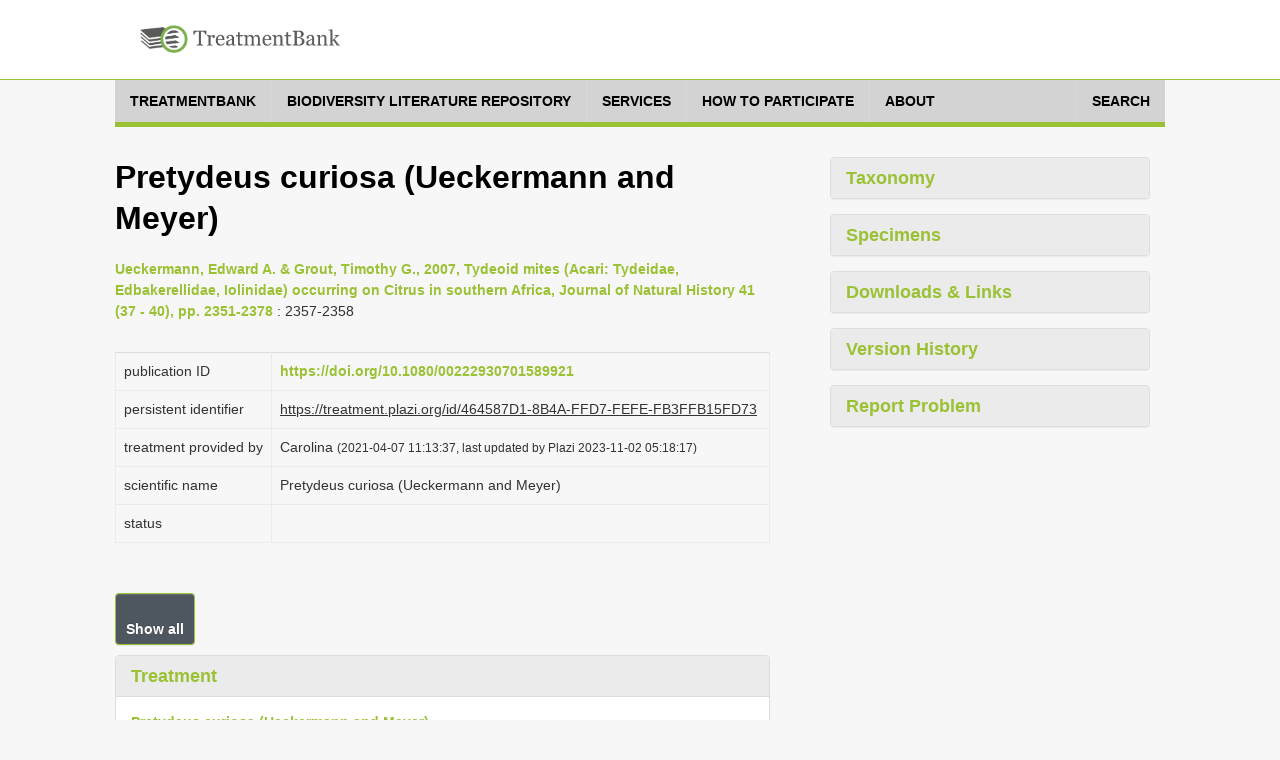

--- FILE ---
content_type: text/html;charset=UTF-8
request_url: https://tb.plazi.org/GgServer/html/464587D18B4AFFD7FEFEFB3FFB15FD73
body_size: 57875
content:
<!DOCTYPE html>
<!--[if lt IE 7]>      <html class="no-js lt-ie9 lt-ie8 lt-ie7"> <![endif]-->
<!--[if IE 7]>         <html class="no-js lt-ie9 lt-ie8"> <![endif]-->
<!--[if IE 8]>         <html class="no-js lt-ie9"> <![endif]-->
<!--[if gt IE 8]><!-->
<html class="no-js" lang="en">
<!--<![endif]--><head>

<meta content="text/html; charset=UTF-8" http-equiv="content-type">

<title>Pretydeus curiosa - Plazi TreatmentBank</title>

<meta charset="utf-8">

<meta content="width=device-width, initial-scale=1.0" name="viewport">

<meta content="" name="description">

<meta content="" name="author">



<link href="https://fonts.googleapis.com/css?family=Open+Sans:400,400italic,600,600italic,800,800italic" rel="stylesheet">
<link href="https://fonts.googleapis.com/css?family=Oswald:400,300,700" rel="stylesheet">

<link href="/GgServer/resources/font-awesome.css" rel="stylesheet" />
<link href="/GgServer/resources/bootstrap.css" rel="stylesheet" />
<link href="/GgServer/resources/bootstrap-tokenfield.css" rel="stylesheet" />
<link href="/GgServer/resources/tokenfield-typeahead.css" rel="stylesheet" />
<link href="/GgServer/resources/magnific-popup.css" rel="stylesheet" />
<link href="/GgServer/resources/style.css" rel="stylesheet" />
<link href="/GgServer/resources/style-flat.css" rel="stylesheet" />
<link href="/GgServer/resources/style-special.css" rel="stylesheet" />
<!-- link rel="stylesheet" href="resources/jquery-ui-1.9.2.custom.css" -->
<link href="/GgServer/resources/jquery-ui-1.11.4.custom.css" rel="stylesheet" />
<link href="/GgServer/resources/jquery.fancybox.css" rel="stylesheet" />

<link href="/GgServer/resources/favicon.ico" rel="shortcut icon" />
<link href="/GgServer/resources/apple-touch-icon.png" rel="apple-touch-icon" />

<!-- script src="resources/jquery-1.10.2.min.js"></script -->
<script src="/GgServer/resources/jquery-3.7.1.min.js"></script>

<script src="/GgServer/resources/bootstrap.js"></script>

<script src="/GgServer/resources/mvpready-core.js"></script>

<script src="/GgServer/resources/mvpready-admin.js"></script>

<script src="/GgServer/resources/common.js"></script>


<!-- script src="https://ajax.googleapis.com/ajax/libs/jqueryui/1.9.2/jquery-ui.min.js" type="text/javascript"></script -->
<script src="https://ajax.googleapis.com/ajax/libs/jqueryui/1.11.4/jquery-ui.min.js" type="text/javascript"></script>

<script src="/GgServer/resources/hoverIntent.js" type="text/javascript"></script>

<script src="/GgServer/resources/supersubs.js" type="text/javascript"></script>

<script src="/GgServer/resources/superfish.min.js" type="text/javascript"></script>

<script src="/GgServer/resources/jquery.fancybox.pack.js" type="text/javascript"></script>

<script src="/GgServer/resources/bootstrap-tokenfield.min.js" type="text/javascript"></script>

<script src="/GgServer/resources/decrypt-special.js" type="text/javascript"></script>


<script src="/GgServer/resources/chartDefiner.js" type="text/javascript"></script>

<script src="/GgServer/resources/chartBuilder.js" type="text/javascript"></script>

<script src="/GgServer/resources/chartOptionCustomizer.js" type="text/javascript"></script>

<script src="/GgServer/resources/provenanceInfoAdder.js" type="text/javascript"></script>

<script src="/GgServer/resources/docUploadLinkAdder.js" type="text/javascript"></script>

<script src="/GgServer/resources/popinHandler.js" type="text/javascript"></script>

<script src="/GgServer/resources/basicEditing.js" type="text/javascript"></script>


<link href="/GgServer/resources/authManager.css" rel="stylesheet" />
<link href="/GgServer/resources/style.plazi.org.css" rel="stylesheet" />

<style type="text/css">
.externalLinkInLine {
	-webkit-touch-callout: none; /* iOS Safari */
	-webkit-user-select: none;   /* Chrome/Safari/Opera */
	-khtml-user-select: none;    /* Konqueror */
	-moz-user-select: none;      /* Firefox */
	-ms-user-select: none;       /* Internet Explorer/Edge */
	user-select: none;
}
.editOptionsButton {
	-webkit-touch-callout: none; /* iOS Safari */
	-webkit-user-select: none;   /* Chrome/Safari/Opera */
	-khtml-user-select: none;    /* Konqueror */
	-moz-user-select: none;      /* Firefox */
	-ms-user-select: none;       /* Internet Explorer/Edge */
	user-select: none;
}
iframe {
	width: 100% !important;
	height: 100% !important;
}
.popinScreen {
	z-index: 5000;
	background-color: rgba(156,194,52,0.1);

}
.popinBox {
	z-index: 5001;
}
.popinContainer {
	border-style: solid;
	border-color: #BBBBBB;
	background-color: white;
}
.popinCloseFallback {
	z-index: 5001;
	padding: 1px 4px 1px;
	font-weight: bold;
	background-color: #9BC134;
	border: none;
}
table {
	margin-bottom: 0em;
}</style>

<link rel="stylesheet" type="text/css" media="all" href="/GgServer/resources/srsWebPortalData/Layouts/XsltSearchPortalLayoutData/searchPortalLayout.css" />
<script type="text/javascript" src="/GgServer/resources/srsWebPortalData/Layouts/XsltSearchPortalLayoutData/searchPortalScripts.js"></script>
<script type="text/javascript" src="/GgServer/resources/srsWebPortalData/searchPortalScripts.js"></script>
<script type="text/javascript">
function doOnloadCalls() {
initAdjustSubIndexName();
}
</script>
<script type="text/javascript">
function doOnunloadCalls() {
closeGoogleMap();
}
</script>
<script type="text/javascript">
var googleMapWindow;
function openGoogleMapCallback() {}
function doOpenGoogleMapCallback() {
  openGoogleMapCallback();
  window.openGoogleMapCallback = function() {};
}
function openGoogleMap(callback) {
  if (callback != null)
    window.openGoogleMapCallback = callback;
  if (isGoogleMapWindowReady()) {
    googleMapWindow.focus();
    doOpenGoogleMapCallback();
  }
  else {
    if (!isGoogleMapWindowOpen())
      googleMapWindow = window.open('/GgServer/resources/srsWebPortalData/Linkers/GoogleMapsLinkerData/GMapWindow.html', 'GoogleMap', 'width=550,height=350,top=100,left=100,resizable=yes,scrollbar=yes,scrollbars=yes', true);
    waitOpenGoogleMap(0);
  }
}
function waitOpenGoogleMap(round) {
  if (isGoogleMapWindowReady())
    doOpenGoogleMapCallback();
  else if (round <= 50)
    window.setTimeout(('waitOpenGoogleMap(' + (round+1) + ')'), 100);
  else if (isGoogleMapWindowOpen())
    alert('Your browser does not seem to support Google Map.');
  else alert('Please disable your popup blocker to allow displaying the Google Map.');
}
function isGoogleMapWindowOpen() {
  return ((googleMapWindow != null) && !googleMapWindow.closed);
}
function isGoogleMapWindowReady() {
  return (isGoogleMapWindowOpen() && (googleMapWindow.map != null));
}
function clearGoogleMap() {
  if (isGoogleMapWindowReady())
    googleMapWindow.clearMap();
}
function closeGoogleMap() {
  if (isGoogleMapWindowOpen())
    googleMapWindow.close();
}
function showLocationOnMap(longitude, latitude, label, typeStatus, specimenTypes, geoCoordinateSource, specimenCount) {
  if (!typeStatus || (typeStatus == null))
    typeStatus = '';
  if (!specimenTypes || (specimenTypes == null))
    specimenTypes = '';
  if (!geoCoordinateSource || (geoCoordinateSource == null))
    geoCoordinateSource = 'document';
  if (!specimenCount || (specimenCount == null))
    specimenCount = 1;
  var iconUrl = ('GMapMarkerIcon.png?ts=' + typeStatus + '&st=' + specimenTypes + '&gcs=' + geoCoordinateSource + '&sc=' + specimenCount);
  openGoogleMap(function() {
    googleMapWindow.clearMap();
    googleMapWindow.showLocationOnMap(longitude, latitude, label, iconUrl, null);
  });
}
function showLocationsOnMap(locations) {
  openGoogleMap(function() {
    googleMapWindow.clearMap();
    for (var l = 0; l < locations.length; l++) {
      var location = locations[l];
      googleMapWindow.showLocationOnMap(location.longitude, location.latitude, location.label, location.iconUrl, location.docLinks);
    }
  });
}
</script>
</head>

<body onload="doOnloadCalls();" onunload="doOnunloadCalls();">

<div id="wrapper">

<header class="navbar navbar-inverse" role="banner">

<div class="container">

<div class="navbar-header">

<div id="palzilogo">
<div class="logo">
<a href="http://plazi.org/" target="_blank"> <img alt="Plazi - taking care of freedom" height="50" src="/GgServer/resources/treatmentBankLogo.png" width="200" /></a></div>
</div>

</div>

<!--nav class="collapse navbar-collapse" role="navigation">
<ul class="nav navbar-nav navbar-right">
<li> <a href="javascript:;">About</a> </li>
<li> <a href="javascript:;">Resources</a> </li>
<li class="dropdown"> <a href="javascript:;" class="dropdown-toggle" data-toggle="dropdown" data-hover="dropdown"> Legal advocacy <i class="mainnav-caret"></i> </a>
<ul class="dropdown-menu" role="menu">
<li> <a href="http://plaziboard.xuul.org/components-tabs.html"> <i class="fa fa-bars"></i> &nbsp;&nbsp;Some text </a> </li>
<li> <a href="http://plaziboard.xuul.org/components-popups.html"> <i class="fa fa-calendar-o"></i> &nbsp;&nbsp;Some other text </a> </li>
</ul>
</li>
</ul>
</nav-->
</div>

</header>

<div class="mainnav-off">

<div class="container">
 <a class="mainnav-toggle" data-target=".mainnav-collapse" data-toggle="collapse"> <span class="sr-only">Toggle navigation</span> <i class="fa fa-bars"></i> </a>
<nav class="collapse mainnav-collapse" role="navigation">

<!--includeFile file="navigation.html"/-->
<!--includeUrl url="./htmlRes?sourceUrl=http:%2F%2Fplazi.xuul.org%2Fnews%2F&type=div&id=mainmenu"/-->
<!--includeUrl url="./htmlRes/navigation.html"/-->


<!-- ul class="mainnav-menu">
<li class="dropdown"> <a href="/GgServer/index.html" class="dropdown"> Home </a> </li>
<li class="dropdown"> <a href="javascript:;" class="dropdown-toggle" data-toggle="dropdown" data-hover="dropdown"> Search <i class="mainnav-caret"></i> </a>
<ul class="dropdown-menu" role="menu">
<li> <a href="/GgServer/search" target="_blank"> <i class="fa fa-bug"></i> &nbsp;&nbsp;Treatments </a> </li>
<li> <a href="/GgServer/thesaurus" target="_blank"> <i class="fa fa-table"></i> &nbsp;&nbsp;Index Tables </a> </li>
</ul>
</li>
<li class="dropdown"> <a href="javascript:;" class="dropdown-toggle" data-toggle="dropdown" data-hover="dropdown"> Advanced <i class="mainnav-caret"></i> </a>
<ul class="dropdown-menu" role="menu">
<li> <a href="/GgServer/manager" target="_blank"> <i class="fa fa-wrench"></i> &nbsp;&nbsp;Admin Login </a> </li>
<li> <a href="/GgServer/srsStats" target="_blank"> <i class="fa fa-table"></i> &nbsp;&nbsp;Statistics Tables </a> </li>
<li> <a href="/GgServer/srsStatCharts" target="_blank"> <i class="fa fa-bar-chart-o"></i> &nbsp;&nbsp;Statistics Charts </a> </li>
<li> <a href="/GgServer/static/API.html" target="_blank"> <i class="fa fa-cogs"></i> &nbsp;&nbsp;API (to come) </a> </li>
</ul>
</li>
<li class="dropdown"> <a href="javascript:;" class="dropdown-toggle" data-toggle="dropdown" data-hover="dropdown"> Communications <i class="mainnav-caret"></i> </a>
<ul class="dropdown-menu" role="menu">
<li> <a href="/GgServer/html.rss.xml" target="_blank"> <i class="fa fa-rss"></i> &nbsp;&nbsp;Notifications (HTML) </a> </li>
<li> <a href="/GgServer/xml.rss.xml" target="_blank"> <i class="fa fa-rss"></i> &nbsp;&nbsp;Notifications (XML) </a> </li>
<li> <a href="http://twitter.com/plazi_treat" target="_blank"> <i class="fa fa-twitter"></i> &nbsp;&nbsp;Follow on Twitter </a> </li>
<li> <a href="/GgServer/Downloads/" target="_blank"> <i class="fa fa-download"></i> &nbsp;&nbsp;Downloads </a> </li>
</ul>
</li>
</ul -->
		<nav class="menu">

		    <ul class="menu__list">

			<li class="menu__item">

			    <a class="menu__link" href="https://plazi.org/treatmentbank/" target-off="_blank">
				<span class="menu__text">treatmentbank</span>
			    </a>
			</li>

			<li class="menu__item">

			    <a class="menu__link" href="https://plazi.org/blr/" target-off="_blank">
				<span class="menu__text">Biodiversity Literature Repository</span>
			    </a>
			</li>

			<li class="menu__item">

			    <a class="menu__link" href="https://plazi.org/services/" target-off="_blank">
				<span class="menu__text">Services</span>
			    </a>
			</li>

			<li class="menu__item">

			    <a class="menu__link" href="https://plazi.org/how-to-participate/" target-off="_blank">
				<span class="menu__text">How to Participate</span>
			    </a>
			</li>

			<li class="menu__item">

			    <a class="menu__link" href="https://plazi.org/about/" target-off="_blank">
				<span class="menu__text">About</span>
			    </a>
			</li>

			<li class="menu__item" style="position: absolute; right: 0px;">

			    <a class="menu__link" href="/GgServer/search">
				<span class="menu__text">Search</span>
			    </a>
			</li>

		    </ul>

		</nav>




<!--div id="mainNavMountPointBox" style="display: none;">
<ul class="mainnav-menu">
<li class="dropdown">
<a href="http://plazi.org/#" class="dropdown-toggle" data-toggle="dropdown">Community<b class="caret"></b></a>
<ul id="c88" class="dropdown-menu" role="menu" id="mainNavMountPointMenu">
</ul>
</li>

</ul>
</div>

<div class="mainnav-form pull-right" id="mainNavSearch">
<a href="./search">Search</a>
</div -->

</nav>

</div>

</div>


<div class="content" style="margin-top: 30px;">




<div class="container" xmlns:mods="http://www.loc.gov/mods/v3">

    <div class="col-md-8 col-sm-7 colLeft">

        <section class="lead-section row">

            <h1 class="species-title">
Pretydeus curiosa (Ueckermann and Meyer) </h1>

            <p>

                <a href="/GgServer/summary/BA7CFFA98B4DFFDFFF92FFD3FF96FFF4" id="summaryLink" robots="nofollow" target="_blank">Ueckermann, Edward A. &amp; Grout, Timothy G., 2007, Tydeoid mites (Acari: Tydeidae, Edbakerellidae, Iolinidae) occurring on Citrus in southern Africa, Journal of Natural History 41 (37 - 40), pp. 2351-2378</a>
                : 2357-2358
            </p>

            <script type="text/javascript">
function addSummaryResultLimit() {
	var sl = getById('summaryLink');
	if (sl && sl.href)
		sl.href = (sl.href + '?resultLimit=10000');
}
addSummaryResultLimit();
						</script>

        </section>

        <section class="detail-section row" ondragenter="cancelDragDefault(event);" ondragover="cancelDragDefault(event);" ondrop="cancelDragDefault(event);">

            <table class="table species-information">

                <tbody>

                    <tr>

                        <td>

                            <p>
publication ID</p>

                        </td>

                        <td>

                            <span style="display: inline-block; width: 100%;">
                                <a href="https://doi.org/10.1080/00222930701589921" target="_blank">https://doi.org/10.1080/00222930701589921</a>
                            </span>
                        </td>

                    </tr>

                    <tr>

                        <td>

                            <p>
persistent identifier</p>

                        </td>

                        <td>

                            <p>

                                <u>
https://treatment.plazi.org/id/464587D1-8B4A-FFD7-FEFE-FB3FFB15FD73</u>

                            </p>

                        </td>

                    </tr>

                    <tr>

                        <td>

                            <p>
treatment provided by</p>

                        </td>

                        <td>

                            <p>

                                Carolina
                                <span id="provenanceInfo" style="font-size: 83%;"></span>
                            </p>

                        </td>

                    </tr>

                    <tr>

                        <td>

                            <p>
scientific name</p>

                        </td>

                        <td>

                            <span style="display: inline-block; width: 100%;">

Pretydeus curiosa

 (Ueckermann and Meyer)
</span>
                        </td>

                    </tr>

                    <tr>

                        <td>
status</td>

                        <td>

                            <p>
&nbsp;</p>

                        </td>

                    </tr>

                </tbody>

            </table>

        </section>

        <section class="species-accordion row">

            <button class="btn btn-primary" id="collapse-init">
Show all</button>

            <div class="panel-group accordion-panel" id="accordion-paneled">

                <div class="panel panel-default">

                    <div class="panel-heading">

                        <h4 class="panel-title" data-toggle="collapse">

                            <a class="accordion-toggle collapsed" data-parent="#accordion-paneled" data-toggle="collapse" href="/GgServer/#collapse1" onclick="return false;"> Treatment </a>
                        </h4>

                    </div>

                    <div class="panel-collapse collapse in" id="collapse1" style="height-gone: 0px;">

                        <div class="panel-body" ondragenter="cancelDragDefault(event);" ondragover="cancelDragDefault(event);" ondrop="cancelDragDefault(event);" onmouseup="endSelection(event, null, null, null, null);">

                            <p onmousedown="return startSelection(event, 'paragraph', 'CE5336C78B4AFFD8FEFEFB3FFC06FAF0');" onmouseup="return endSelection(event, 'paragraph', 'CE5336C78B4AFFD8FEFEFB3FFC06FAF0');">

                                <a href="/GgServer/search?taxonomicName.isNomenclature=true&taxonomicName.exactMatch=true&taxonomicName.taxonomicName=Pretydeus+curiosa" title="Search 'Pretydeus curiosa'"> Pretydeus curiosa (Ueckermann and Meyer)</a>
                            </p>

                            <p onmousedown="return startSelection(event, 'paragraph', 'CE5336C78B4AFFD8FF1AFACFFD7BFAC0');" onmouseup="return endSelection(event, 'paragraph', 'CE5336C78B4AFFD8FF1AFACFFD7BFAC0');">

                                <a href="/GgServer/search?taxonomicName.isNomenclature=true&taxonomicName.exactMatch=true&taxonomicName.taxonomicName=Lorryia+curiosa" title="Search 'Lorryia curiosa'"> Lorryia curiosa Ueckermann and Meyer 1979a, p 44</a>
                                .
                            </p>

                            <p onmousedown="return startSelection(event, 'paragraph', 'CE5336C78B4AFFD8FF1AFAEEFC25FAA1');" onmouseup="return endSelection(event, 'paragraph', 'CE5336C78B4AFFD8FF1AFAEEFC25FAA1');">

                                <a href="/GgServer/search?taxonomicName.isNomenclature=true&taxonomicName.exactMatch=true&taxonomicName.taxonomicName=Pretydeus+curiosa" title="Search 'Pretydeus curiosa'"> Pretydeus curiosa (Ueckermann and Meyer)</a>
                                ; Kaźmierski, 1996, p 180.
                            </p>

                            <p onmousedown="return startSelection(event, 'paragraph', 'CE5336C78B4AFFD8FF18FA5EFECEFA51');" onmouseup="return endSelection(event, 'paragraph', 'CE5336C78B4AFFD8FF18FA5EFECEFA51');">
 Material examined</p>

                            <p onmousedown="return startSelection(event, 'paragraph', 'CE5336C78B4AFFD8FF18FA6EFC84FA01');" onmouseup="return endSelection(event, 'paragraph', 'CE5336C78B4AFFD8FF18FA6EFC84FA01');">

                                <span id="7E843C9A8B4AFFD8FF18FA6EFC98FA01" style="display: inline;">
                                     South Africa: Limpopo Province: four paratype females from
                                    <a href="/GgServer/search?taxonomicName.isNomenclature=true&taxonomicName.exactMatch=true&taxonomicName.taxonomicName=Citrus" title="Search 'Citrus'"> Citrus</a>
                                     sp., Polokwane (23 ° 529S, 29 ° 269E), 13 September 1970, J. den Heyer
                                </span>
                                .
                            </p>

                            <p onmousedown="return startSelection(event, 'paragraph', 'CE5336C78B4AFFD8FF18F9FEFF65F9B1');" onmouseup="return endSelection(event, 'paragraph', 'CE5336C78B4AFFD8FF18F9FEFF65F9B1');">
 Diagnosis</p>

                            <p onmousedown="return startSelection(event, 'paragraph', 'CE5336C78B4AFFD8FF18F98EFB37F961');" onmouseup="return endSelection(event, 'paragraph', 'CE5336C78B4AFFD8FF18F98EFB37F961');">
 Adults. This species can be recognized by the following combination of characters: dorsum incompletely reticulated except for median area of prodorsum, which is evenly reticulated,</p>

                            <p onmousedown="return startSelection(event, 'paragraph', 'CE5336C78B45FFD7FFEFFF5AFEC4FF35');" onmouseup="return endSelection(event, 'paragraph', 'CE5336C78B45FFD7FFEFFF5AFEC4FF35');">
 dorsal setae short and serrated except for setae sci, which are twice as long as all other dorsal setae and smooth.</p>

                            <p onmousedown="return startSelection(event, 'paragraph', 'CE5336C78B45FFD7FE30FF19FCF0FF16');" onmouseup="return endSelection(event, 'paragraph', 'CE5336C78B45FFD7FE30FF19FCF0FF16');">

                                 Subfamily
                                <a href="/GgServer/search?taxonomicName.isNomenclature=true&taxonomicName.exactMatch=true&taxonomicName.taxonomicName=Tydeinae" title="Search 'Tydeinae'"> TYDEINAE</a>
                                 Andre´, 1980
                            </p>

                            <p onmousedown="return startSelection(event, 'paragraph', 'CE5336C78B45FFD7FE2EFF38FCD1FEF7');" onmouseup="return endSelection(event, 'paragraph', 'CE5336C78B45FFD7FE2EFF38FCD1FEF7');">

                                 Genus
                                <a href="/GgServer/search?taxonomicName.isNomenclature=true&taxonomicName.exactMatch=true&taxonomicName.taxonomicName=Orfareptydeus" title="Search 'Orfareptydeus'"> Orfareptydeus</a>
                                 gen. nov.
                            </p>

                            <p onmousedown="return startSelection(event, 'paragraph', 'CE5336C78B45FFD7FFEFFEFFFDC3FEB0');" onmouseup="return endSelection(event, 'paragraph', 'CE5336C78B45FFD7FFEFFEFFFDC3FEB0');">

                                 Type species.
                                <a href="/GgServer/search?taxonomicName.isNomenclature=true&taxonomicName.exactMatch=true&taxonomicName.taxonomicName=Orfareptydeus+stepheni" title="Search 'Orfareptydeus stepheni'"> Orfareptydeus stepheni</a>
                                 sp. n.
                            </p>

                            <p onmousedown="return startSelection(event, 'paragraph', 'CE5336C78B45FFD7FFEFFEAFFF70FE60');" onmouseup="return endSelection(event, 'paragraph', 'CE5336C78B45FFD7FFEFFEAFFF70FE60');">
 Diagnosis</p>

                            <p onmousedown="return startSelection(event, 'paragraph', 'CE5336C78B45FFD7FFEFFE7EFCB7FDF2');" onmouseup="return endSelection(event, 'paragraph', 'CE5336C78B45FFD7FFEFFE7EFCB7FDF2');">

                                 Adults. This genus resembles Afrotydeus Baker and
                                <a href="/GgServer/search?taxonomicName.isNomenclature=true&taxonomicName.exactMatch=true&taxonomicName.taxonomicName=Perafrotydeus" title="Search 'Perafrotydeus'"> Perafrotydeus André</a>
                                 in most respects, differing from these genera in the unique chaetotaxy of the leg femora and trochantera, namely 2-1-0-0 and 1-0-0-0, respectively. Poroidotaxy: 3.
                            </p>

                            <p onmousedown="return startSelection(event, 'paragraph', 'CE5336C78B45FFD7FFEFFDECFF78FDA3');" onmouseup="return endSelection(event, 'paragraph', 'CE5336C78B45FFD7FFEFFDECFF78FDA3');">
 Etymology</p>

                            <p onmousedown="return startSelection(event, 'paragraph', 'CE5336C78B45FFD7FFEFFDBCFB15FD73');" onmouseup="return endSelection(event, 'paragraph', 'CE5336C78B45FFD7FFEFFDBCFB15FD73');">

                                 The name of this genus is an anagram of the Afro of Afrotydeus and Per of
                                <a href="/GgServer/search?taxonomicName.isNomenclature=true&taxonomicName.exactMatch=true&taxonomicName.taxonomicName=Perafrotydeus" title="Search 'Perafrotydeus'"> Perafrotydeus</a>
                                .
                            </p>

                        </div>

                    </div>

                </div>

                <div class="panel panel-default">

                    <div class="panel-heading">

                        <h4 class="panel-title" data-toggle="collapse">

                            <a class="accordion-toggle collapsed" data-parent="#accordion-paneled" data-toggle="collapse" href="/GgServer/#collapse2" onclick="return false;"> References </a>
                        </h4>

                    </div>

                    <div class="panel-collapse collapse" id="collapse2" style="height: 0px;">

                        <div class="panel-body" id="bibRefContainer">
</div>

                    </div>

                </div>

                <script type="text/javascript">
var bibRefCitations = [{id: "AA7D4B368B4AFFD8FD1CFAEFFCC8FAA1", author: "Kazmierski A", box: "[654,862,1340,1365]", pageId: "7", pageNumber: "2357", pagination: "171 - 198", refId: "ref14070", refString: "Kazmierski A. 1996. A revision of the subfamilies Pretydeinae and Tydeinae (Acari, Actinedida: Tydeidae). Part II. The subfamily Pretydeinae Andre', 1979 - new taxa, species review, key and considerations. Mitteilungen Hamburgisches Zoologisches Museum und Institut 93: 171 - 198.", type: "journal article", year: "1996", str: "Kaźmierski, 1996"}, {}];
for (var c = 0; c < bibRefCitations.length; c++) {
	if (bibRefCitations[c].author && bibRefCitations[c].year) {
		var author = bibRefCitations[c].author;
		if (author.indexOf(' ') != -1)
			author = author.substring(0, author.indexOf(' '));
		bibRefCitations[c].sortKey = (author + ' ' + bibRefCitations[c].year);
	}
	else bibRefCitations[c].sortKey = '';
}
bibRefCitations.sort(function(brc1, brc2) {
	return brc1.sortKey.localeCompare(brc2.sortKey);
});
var bibRefCitationDoneIDs = new Object();
for (var c = 0; c < bibRefCitations.length; c++) {
	if (bibRefCitations[c].refString) {
		var refId = getRefStringId(bibRefCitations[c].refString);
		if (refId == null)
			continue;
		if (bibRefCitationDoneIDs[refId])
			continue;
		showReferenceFor(bibRefCitations[c]);
		bibRefCitationDoneIDs[refId] = 'done';
	}
}
function showReferenceFor(bibRefCitation) {
//	console.log('show preview for reference');
	var brParent = getById('bibRefContainer');
	
	var brDoi = null;
	if (bibRefCitation.DOI)
		brDoi = bibRefCitation.DOI;
	else if (bibRefCitation.doi)
		brDoi = bibRefCitation.doi;
	else if (bibRefCitation.ID_DOI)
		brDoi = bibRefCitation.ID_DOI;
	if (brDoi != null) {
		if (brDoi.indexOf('/10.') == -1)
			brDoi = ('https://dx.doi,org/' + brDoi);
		else if (brDoi.indexOf('://') == -1)
			brDoi = ('https://' + brDoi);
	}
	
	var brUrl = null;
	if (bibRefCitation.URL)
		brUrl = bibRefCitation.URL;
	else if (bibRefCitation.url)
		brUrl = bibRefCitation.url;
	else if (bibRefCitation.ID_URL)
		brUrl = bibRefCitation.ID_URL;
	else if (bibRefCitation.publicationUrl)
		brUrl = bibRefCitation.publicationUrl;
	if ((brUrl != null) && (brUrl.indexOf('://') == -1))
		brUrl = ('https://' + brUrl);
	
	var brHttpUri = bibRefCitation.httpUri;
	
	var brLink = null;
	if (brDoi != null)
		brLink = brDoi;
	else if (brUrl != null)
		brLink = brUrl;
	else if (brHttpUri != null)
		brLink = brHttpUri;
	
	if (brLink != null) {
		var brAnchor = newElement('a', null, null, null);
		brAnchor.href = brLink;
		brAnchor.target = '_blank';
		brParent.appendChild(brAnchor);
		brParent = brAnchor;
	}
	var brPara = newElement('p', 'reference', null, bibRefCitation.refString);
	brParent.appendChild(brPara);
}
function getRefStringId(refString) {
	if (refString.length == 0)
		return null;
	var hash = 0;
	for (var c = 0; c < refString.length; c++) {
		var ch = refString.charCodeAt(c);
		hash = ((hash << 5) - hash) + ch;
		hash = hash & hash;
	}
	return ('ref_' + hash);
}
								</script>

                <div class="panel panel-default">

                    <div class="panel-heading">

                        <h4 class="panel-title" data-toggle="collapse">

                            <a class="accordion-toggle collapsed" data-parent="#accordion-paneled" data-toggle="collapse" href="/GgServer/#collapse6" onclick="return false;"> Copyright notice </a>
                        </h4>

                    </div>

                    <div class="panel-collapse collapse" id="collapse6" style="height: 0px;">

                        <div class="panel-body">

                            <p>

                                No known copyright restrictions apply. See 
                                <a href="https://www.biomedcentral.com/1756-0500/2/53/abstract" target="_blank">Agosti, D., Egloff, W., 2009. Taxonomic information exchange and copyright: the Plazi approach. BMC Research Notes 2009, 2:53</a>
                                 for further explanation.
                            </p>

                        </div>

                    </div>

                </div>

            </div>

        </section>

    </div>

    <div class="col-md-4 col-sm-5 colRight">

        <div class="panel-group accordion-panel" id="accordion-paneled">

            <div class="panel panel-default taxonomy">

                <div class="panel-heading">

                    <h4 class="panel-title" data-toggle="collapse">

                        <a class="accordion-toggle collapsed" data-parent="#accordion-paneled" data-toggle="collapse" href="/GgServer/#collapseRight1" onclick="return false;"> Taxonomy </a>
                    </h4>

                </div>

                <div class="panel-collapse collapse" id="collapseRight1" style="height: auto;">

                    <div class="panel-body">

                        <table class="table taxonomy">

                            <tbody>

                                <tr>

                                    <td>

                                        <p>
Kingdom</p>

                                    </td>

                                    <td>

                                        <p>

                                            <a href="/GgServer/srsDashboards?template=taxEpithet&field=tax.kingdomEpithet&value=Animalia&label=Kingdom" robots="nofollow" target="_blank" title="Further information on kingdom 'Animalia'">Animalia</a>
                                        </p>

                                    </td>

                                </tr>

                                <tr>

                                    <td>

                                        <p>
Phylum</p>

                                    </td>

                                    <td>

                                        <p>

                                            <a href="/GgServer/srsDashboards?template=taxEpithet&field=tax.phylumEpithet&value=Arthropoda&label=Phylum" robots="nofollow" target="_blank" title="Further information on phylum 'Arthropoda'">Arthropoda</a>
                                        </p>

                                    </td>

                                </tr>

                                <tr>

                                    <td>

                                        <p>
Class</p>

                                    </td>

                                    <td>

                                        <p>

                                            <a href="/GgServer/srsDashboards?template=taxEpithet&field=tax.classEpithet&value=Arachnida&label=Class" robots="nofollow" target="_blank" title="Further information on class 'Arachnida'">Arachnida</a>
                                        </p>

                                    </td>

                                </tr>

                                <tr>

                                    <td>

                                        <p>
Order</p>

                                    </td>

                                    <td>

                                        <p>

                                            <a href="/GgServer/srsDashboards?template=taxEpithet&field=tax.orderEpithet&value=Prostigmata&label=Order" robots="nofollow" target="_blank" title="Further information on order 'Prostigmata'">Prostigmata</a>
                                        </p>

                                    </td>

                                </tr>

                                <tr>

                                    <td>

                                        <p>
Family</p>

                                    </td>

                                    <td>

                                        <p>

                                            <a href="/GgServer/srsDashboards?template=taxEpithet&field=tax.familyEpithet&value=Tydeidae&label=Family" robots="nofollow" target="_blank" title="Further information on family 'Tydeidae'">Tydeidae</a>
                                        </p>

                                    </td>

                                </tr>

                                <tr>

                                    <td>

                                        <p>
Genus</p>

                                    </td>

                                    <td>

                                        <p>

                                            <a href="/GgServer/srsDashboards?template=taxEpithet&field=tax.genusEpithet&value=Pretydeus&label=Genus" robots="nofollow" target="_blank" title="Further information on genus 'Pretydeus'">Pretydeus</a>
                                        </p>

                                    </td>

                                </tr>

                            </tbody>

                        </table>

                        <section class="cd-container" id="cd-timeline">

                            <div class="cd-timeline-block">

                                <div class="cd-timeline-img cd-location">

                                    <img alt="Loc" src="/GgServer/resources/srsWebPortalData/Layouts/XsltSearchPortalLayoutData/cd-icon-location.svg" />
                                </div>

                                <div class="cd-timeline-content">

                                    <h2>

                                        <span style="display: inline-block; width: 100%;">

Pretydeus curiosa

 (Ueckermann and Meyer)
</span>
                                    </h2>

                                    <table>

                                        <tr>

                                            <td class="cd-timeline-citation">
Ueckermann, Edward A. &amp; Grout, Timothy G. 2007</td>

                                        </tr>

                                    </table>

                                    <span class="cd-date">2007</span>
                                </div>

                            </div>

                            <div class="cd-timeline-block">

                                <div class="cd-timeline-img cd-location">

                                    <img alt="Loc" src="/GgServer/resources/srsWebPortalData/Layouts/XsltSearchPortalLayoutData/cd-icon-location.svg" />
                                </div>

                                <div class="cd-timeline-content">

                                    <h2>
Lorryia curiosa</h2>

                                    <table>

                                        <tr>

                                            <td class="cd-timeline-citation">
Ueckermann and Meyer 1979: 44</td>

                                        </tr>

                                    </table>

                                    <span class="cd-date">1979</span>
                                </div>

                            </div>

                        </section>

                    </div>

                </div>

            </div>

            <div class="panel panel-default specimen-charts">

                <div class="panel-heading">

                    <h4 class="panel-title" data-toggle="collapse">

                        <a class="accordion-toggle" data-parent="#accordion-paneled" data-toggle="collapse" href="/GgServer/#collapseRight3" onclick="return false;"> Specimens </a>
                    </h4>

                </div>

                <div class="panel-collapse collapse" id="collapseRight3" style="height: auto;">

                    <div class="panel-body" id="chartContainer">

                        <script src="https://www.google.com/jsapi" type="text/javascript"></script>

                        <script type="text/javascript">google.load('visualization', '1', {'packages': ['corechart', 'geochart']});</script>

                    </div>

                </div>

            </div>

            <div class="panel panel-default downloads">

                <div class="panel-heading">

                    <h4 class="panel-title" data-toggle="collapse">

                        <a class="accordion-toggle collapsed" data-parent="#accordion-paneled" data-toggle="collapse" href="/GgServer/#collapseRight5" onclick="return false;"> Downloads &amp; Links </a>
                    </h4>

                </div>

                <div class="panel-collapse collapse" id="collapseRight5" style="height: 0px;">

                    <div class="panel-body">

                        <a href="/GgServer/dwca/BA7CFFA98B4DFFDFFF92FFD3FF96FFF4.zip" target="_blank">
                            <i class="fa fa-arrow-circle-down"></i>
                             Darwin Core Archive (for parent article) 
                        </a>
                        <a id="sibilsLink" target="_blank">
                            <i class="fa fa-arrow-circle-down"></i>
                             View in SIBiLS 
                        </a>
                        <span id="sibilsLinkHelper">
                            <script type="text/javascript">
function checkSibilsLink() {
	var slh = getById('sibilsLinkHelper');
	var js = newElement('script', null, null, null);
	js.type = 'text/javascript';
	js.src = ('/GgServer/dtpStats/stats?passToFunction=handleSibilsLink&outputFields=transits.result&groupingFields=transits.result&FP-transits.detailId=464587D18B4AFFD7FEFEFB3FFB15FD73&FP-transits.source=SRS&FP-transits.dest=%22SiB-TaxPub%22&format=JSON&salt=' + Math.random());
	slh.appendChild(js);
}
function handleSibilsLink(transitResult) {
	var sl = getById('sibilsLink');
	if (transitResult && transitResult.data && (transitResult.data.length != 0) && (transitResult.data[0].TransitsResult == 'Success'))
		sl.href = ('https://biodiversitypmc.sibils.org/collections/plazi/464587D18B4AFFD7FEFEFB3FFB15FD73');
	else removeElement(sl);
	removeElement(getById('sibilsLinkHelper'));
}
checkSibilsLink();
										</script>

                        </span>
                        <a href="/GgServer/xml/464587D18B4AFFD7FEFEFB3FFB15FD73" target="_blank">
                            <i class="fa fa-arrow-circle-down"></i>
                             Plain XML 
                        </a>
                        <a href="/GgServer/rdf/464587D18B4AFFD7FEFEFB3FFB15FD73" target="_blank">
                            <i class="fa fa-arrow-circle-down"></i>
                             RDF 
                        </a>
                    </div>

                </div>

            </div>

            <div id="versionHistory">

                <div class="panel panel-default versions">

                    <div class="panel-heading">

                        <h4 class="panel-title" data-toggle="collapse">

                            <a class="accordion-toggle collapsed" data-parent="#accordion-paneled" data-toggle="collapse" href="/GgServer/#collapseRight6" onclick="return false;"> Version History </a>
                        </h4>

                    </div>

                    <div class="panel-collapse collapse" id="collapseRight6" style="height: 0px;">

                        <div class="panel-body" id="versionHistoryPanel">
</div>

                    </div>

                </div>

                <script type="text/javascript">
function fetchVersionHistory(docId) {
	var vhp = getById('versionHistoryPanel');
	var js = newElement('script', null, null, null);
	js.type = 'text/javascript';
	js.src = ('/GgServer/versionHistory/' + docId + '?format=JSON&passTo=showVersionLinks&salt=' + Math.random());
	vhp.appendChild(js);
}
function showVersionLinks(versions) {
//	console.log('versions are ' + versions);
	if (versions.length < 2) {
		var vh = getById('versionHistory');
//		console.log('- got version panel');
		removeElement(vh);
//		console.log('- removed');
		return;
	}
	for (var v = 0; v < versions.length; v++) {
//		console.log('- showing version ' + versions[v]);
		showVersionLink('464587D18B4AFFD7FEFEFB3FFB15FD73', 3, versions[v]);
	}
}
function showVersionLink(docId, cVersion, version) {
//	console.log('- showing version ' + (version.number + ' (by ' + version.user + ', ' + formatTimestamp(version.time) + ')'));
	var vhp = getById('versionHistoryPanel');
//	console.log('  - got panel');
	var vlk = newElement('a', null, null, (version.number + ' (by ' + version.user + ', ' + formatTimestamp(version.time) + ')'));
//	console.log('  - got panel');
	if (version.number == cVersion) {
		vlk.className = 'version-link current-version-link';
//		console.log('  - marked s current version');
	}
	else {
		vlk.target = '_blank';
		var ctp = getContextPath();
		if (ctp == '/id') // omit 'html' if adjusting URL via HTTP URI re-write rules
			vlk.href = (getContextPath() + '/' + docId + '/' + version.number);
		else vlk.href = (getContextPath() + '/html/' + docId + '/' + version.number);
		vlk.className = 'version-link';
//		console.log('  - link URL added');
	}
	var vlp = newElement('p', null, null, null);
	vlp.appendChild(vlk);
	vlp.className = 'version-link-row';
	vhp.appendChild(vlp);
//	console.log('  - link added');
}
							</script>

                <script type="text/javascript">
							
							fetchVersionHistory('464587D18B4AFFD7FEFEFB3FFB15FD73');
						</script>

            </div>

            <div id="contributionHistory">

                <div class="panel panel-default contributions">

                    <div class="panel-heading">

                        <h4 class="panel-title" data-toggle="collapse">

                            <a class="accordion-toggle collapsed" data-parent="#accordion-paneled" data-toggle="collapse" href="/GgServer/#collapseRight7" onclick="return false;"> Contribution History </a>
                        </h4>

                    </div>

                    <div class="panel-collapse collapse" id="collapseRight7" style="height: 0px;">

                        <div class="panel-body" id="contributionHistoryPanel">
</div>

                    </div>

                </div>

                <script type="text/javascript">
function fetchContributionHistory(docId, checkinTime) {
	var minContribUtc = Math.floor(Math.random() * (checkinTime / 2));
	var chp = getById('contributionHistoryPanel');
	var js = newElement('script', null, null, null);
	js.type = 'text/javascript';
	js.src = ('/GgServer/tdlStats/stats' +
			'?outputFields=doc.treatmentUuid+doc.contribUser+doc.contribIdType+doc.contribIdValue+doc.contribUtc+doc.detailLabel+doc.attributeLabel+link.detailId+link.detailType+link.attributeName+link.attributeValue' +
			'&groupingFields=doc.treatmentUuid+doc.contribUser+doc.contribIdType+doc.contribIdValue+doc.contribUtc+doc.detailLabel+doc.attributeLabel+link.detailId+link.detailType+link.attributeName+link.attributeValue' +
			'&orderingFields=doc.contribUtc' + // sort in natural reverse chronological order DCS inherently sorts descending by numbers
			'&format=JSON' +
			'&passToFunction=showContributionHistory' + // returns data wrapped as argument of call to rendering function below
			'&propertyNameStyle=LC' + // gives us lower-camel-case property names
			'&FP-doc.treatmentUuid=' + docId +
			'&FP-doc.contribUtc=' + minContribUtc.toFixed(0) + '-' // random minimum UTC ensures cache miss and re-fetch from back-end
		);
	chp.appendChild(js);
}
function showContributionHistory(contribStats) {
//	console.log('contribution stats are ' + contribStats);
	if (!contribStats || !contribStats.data || (contribStats.data.length == 0)) {
		var ch = getById('contributionHistory');
//		console.log('- got contribution panel');
		removeElement(ch);
//		console.log('- removed');
		return;
	}
	var chp = getById('contributionHistoryPanel');
	for (var c = 0; c < contribStats.data.length; c++) {
		if (c == 12)
			break;
		var clk = contribStats.data[c];
//		console.log('- showing contributed link ' + clk);
		var clkName = clk.linkAttributeName;
		var clkValue = clk.linkAttributeValue;
		var clkHref = null;
		if (clkValue) {
			if ((clkName == 'httpUri') && (clkValue.indexOf('://') != -1))
				clkHref = clkValue;
			else if (clkName.startsWith('ID-WikiData'))
				clkHref = ('https://www.wikidata.org/wiki/' + clkValue);
			else if (clkName == 'ID-GBIF-Specimen')
				clkHref = ('https://www.gbif.org/occurrence/' + clkValue);
			//	TODO use detail type and attribute name to complete target URL
		}
		var clkUserLink = null;
		if (clk.docContribIdType == 'orcid') {
			clkUserLink = newElement('a', null, 'contribution-history-link', clk.docContribUser);
			clkUserLink.href = ('https://orcid.org/' + clk.docContribIdValue);
			clkUserLink.target = '_blank';
		}
		var clp = null;
		if (clk.linkDetailId) {
			if (clkUserLink) {
				var clpTextPrefix = (formatTimestamp(clk.docContribUtc) + ': ');
				clp = newElement('p', null, 'contribution-history-row', clpTextPrefix);
				clp.appendChild(clkUserLink);
				clp.appendChild(document.createTextNode(' linked '));
			}
			else {
				var clpTextPrefix = (formatTimestamp(clk.docContribUtc) + ': ' + clk.docContribUser + ' linked ');
				clp = newElement('p', null, 'contribution-history-row', clpTextPrefix);
			}
			var clkDetailId = clk.linkDetailId;
			var clkDetailLink = newElement('a', null, 'contribution-history-link', clk.docDetailLabel);
			clkDetailLink.onclick = function() {
//				console.log('Scrolling to ' + clkDetailId);
				var clkDetail = getById(clkDetailId);
//				console.log(' - element is ' + clkDetail);
				var treatTextDiv = getById('collapse1');
//				console.log(' - main text is ' + treatTextDiv);
				treatTextDiv.style.height = 'auto';
				treatTextDiv.classList.add('in');
//				console.log(' - main text expanded');
				clkDetail.scrollIntoView();
//				console.log(' - scrolled');
				return false;
			};
			clkDetailLink.href = '#';
			var clkDetail = getById(clkDetailId);
			if (clkDetail)
				clkDetailLink.title = ('Scroll to ' + clk.docDetailLabel + ' ' + clkDetail.innerText + ' (' + clk.linkDetailId + ')');
			else clkDetailLink.title = ('Scroll to ' + clk.docDetailLabel + ' ' + clk.linkDetailId);
			clp.appendChild(clkDetailLink);
			var clpTextSuffix = (' to ' + clk.docAttributeLabel + ': ');
			clp.appendChild(document.createTextNode(clpTextSuffix));
		}
		else {
			if (clkUserLink) {
				var clpTextPrefix = (formatTimestamp(clk.docContribUtc) + ': ');
				clp = newElement('p', null, 'contribution-history-row', clpTextPrefix);
				clp.appendChild(clkUserLink);
				clp.appendChild(document.createTextNode(' linked ' + clk.docDetailLabel + ' to ' + clk.docAttributeLabel + ': '));
			}
			else {
				var clpText = (formatTimestamp(clk.docContribUtc) + ': ' + clk.docContribUser + ' linked ' + clk.docDetailLabel + ' to ' + clk.docAttributeLabel + ': ');
				clp = newElement('p', null, 'contribution-history-row', clpText);
			}
		}
		if (clkHref) {
			var clkLink = newElement('a', null, 'contribution-history-link', clkValue);
			clkLink.href = clkHref;
			clkLink.target = '_blank';
			clp.appendChild(clkLink);
		}
		else {
			var clkSpan = newElement('span', null, 'contribution-history-emphasis', clkValue);
			clp.appendChild(clkSpan);
		}
		chp.appendChild(clp);
//		console.log('- paragraph added');
	}
}
							</script>

                <script type="text/javascript">
							fetchContributionHistory('464587D18B4AFFD7FEFEFB3FFB15FD73', 1617794017828);
						</script>

            </div>

            <div class="panel panel-default feedback">

                <div class="panel-heading">

                    <h4 class="panel-title" data-toggle="collapse">

                        <a class="accordion-toggle collapsed" data-parent="#accordion-paneled" data-toggle="collapse" href="/GgServer/#collapseRight7" onclick="return false;"> Report Problem </a>
                    </h4>

                </div>

                <div class="panel-collapse collapse" id="collapseRight7" style="height: 0px;">

                    <div class="panel-body" id="feedbackButtonPanel">

                        <a href="https://github.com/plazi/community/issues/new" id="communityFeedbackLink" target="_blank">
                            <i class="fa fa-arrow-circle-right"></i>
                             Create Feedback Ticket 
                        </a>
                    </div>

                </div>

            </div>

            <script type="text/javascript">
function showCommunityFeedbackLink(title, body) {
	var cfl = getById('communityFeedbackLink');
	if (!cfl)
		return;
	var href = 'https://github.com/plazi/community/issues/new?';
	if (title)
		href = (href + 'title=' + encodeURIComponent(title.replace('&amp;', '&').replace('&quot;', '\"').replace('&lt;', '<').replace('&gt;', '>')));
	if (body) {
		if (title)
			href = (href + '&');
		href = (href + 'body=' + encodeURIComponent(body.replace('&amp;', '&').replace('&quot;', '\"').replace('&lt;', '<').replace('&gt;', '>')));
	}
	cfl.href = href;
	//cfl.style.display = '';
}
					</script>

            <script type="text/javascript">
showCommunityFeedbackLink('Treatment "Pretydeus curiosa"', 'Please leave your comment here ...\n\n**Context**\nTreatment: Pretydeus curiosa - 464587D18B4AFFD7FEFEFB3FFB15FD73 - [go to page](https://treatment.plazi.org/id/464587D18B4AFFD7FEFEFB3FFB15FD73)\nDocument: JNATHIST.41.37-40.2351-2378.pdf - BA7CFFA98B4DFFDFFF92FFD3FF96FFF4 - [go to summary](https://publication.plazi.org/id/BA7CFFA98B4DFFDFFF92FFD3FF96FFF4)');
						</script>

        </div>

    </div>

    <script type="text/javascript">
				function highlightHashIdTarget() {
					if (location.hash) {
						var hashId = location.hash.substring(1);
						var target = getById(hashId);
						if (target != null) {
							target.style.backgroundColor = 'rgba(155,193,53,0.33)';// '#9bc135' at 33% opacity
							target.style.fontWeight = '700'; // bold
							target.style.fontSize = '16px'; // 2 points larger than other text
						}
					}
				}
			</script>

    <script type="text/javascript">
				highlightHashIdTarget();
			</script>

</div>
<script type="text/javascript">addProvenanceInfo('carolina', 1617794017828, 'plazi', 1698902297874, null, -1);
var docData = new Object();
docData.doc = {id: "0756CE2633BB0AB11DC33708EC502F95", ID_DOI: "10.1080/00222930701589921", ID_ISSN: "1464-5262", ID_Zenodo_Dep: "4669726", IM_materialsCitations_approvedBy: "felipe", IM_metadata_approvedBy: "felipe", IM_tables_requiresApprovalFor: "existingObjects,plazi", IM_taxonomicNames_approvedBy: "felipe", checkinTime: "1617794017828", checkinUser: "carolina", docAuthor: "Ueckermann, Edward A. & Grout, Timothy G.", docDate: "2007", docId: "464587D18B4AFFD7FEFEFB3FFB15FD73", docLanguage: "en", docName: "JNATHIST.41.37-40.2351-2378.pdf", docNumber: "-8264586563397025935", docOrigin: "Journal of Natural History 41 (37 - 40)", docSource: "http://dx.doi.org/10.1080/00222930701589921", docStyle: "DocumentStyle:5A9EB2ED5589A523F0236C66DE2A6BA8.4:JNatHist.2005-2007.journal_article.1cover", docStyleId: "5A9EB2ED5589A523F0236C66DE2A6BA8", docStyleName: "JNatHist.2005-2007.journal_article.1cover", docStyleVersion: "4", docTitle: "Pretydeus curiosa", docType: "treatment", docVersion: "3", lastPageNumber: "2358", masterDocId: "BA7CFFA98B4DFFDFFF92FFD3FF96FFF4", masterDocTitle: "Tydeoid mites (Acari: Tydeidae, Edbakerellidae, Iolinidae) occurring on Citrus in southern Africa", masterLastPageNumber: "2378", masterPageNumber: "2351", pageNumber: "2357", relevance: "1.0", updateTime: "1698902297874", updateUser: "plazi", zenodo_license_document: "CC-BY-4.0", zenodo_license_figures: "CC-BY-4.0", str: ""};
docData.taxon = {id: "09EC4D448B4AFFD8FEFEFB3FFC06FAF0", authority: "(Ueckermann and Meyer)", baseAuthorityName: "Ueckermann and Meyer", box: "[364,912,1260,1284]", class: "Arachnida", family: "Tydeidae", genus: "Pretydeus", higherTaxonomySource: "GBIF", kingdom: "Animalia", order: "Prostigmata", pageId: "7", pageNumber: "2357", phylum: "Arthropoda", rank: "species", species: "curiosa", str: "Pretydeus curiosa (Ueckermann and Meyer)"};
docData.countries = [{id: "B6FB76578B4AFFD8FF18FA6EFEBFFA21", box: "[138,297,1469,1493]", name: "South Africa", pageId: "7", pageNumber: "2357", str: "South Africa", "count": 1}, {}];
docData.materialsCitations = [{id: "7E843C9A8B4AFFD8FF18FA6EFC98FA01", collectingDate: "1970-09-13", collectorName: "J. den Heyer", country: "South Africa", location: "Limpopo Province", pageId: "7", pageNumber: "2357", specimenCount: "1", stateProvince: "Limpopo", typeStatus: "paratype", str: "South Africa : Limpopo Province : four paratype females from Citrus sp., Polokwane (23 ° 529S, 29 ° 269E), 13 September 1970 , J. den Heyer"}, {}];
docData.treatmentCitations = [{}];
docData.bibRefCitations = [{}];
docData.figureCitations = [{}];
docData.tableCitations = [{}];
buildCharts('document', docData, 'chartContainer');
</script>
<style id="dataDropTargetStyle" xmlns:mods="http://www.loc.gov/mods/v3">
</style>
<style id="editOptionsButtonStyle" xmlns:mods="http://www.loc.gov/mods/v3">
.editOptionsButton{display: none;}</style>
<script type="text/javascript">var masterDocumentID = 'BA7CFFA98B4DFFDFFF92FFD3FF96FFF4';var documentID = '464587D18B4AFFD7FEFEFB3FFB15FD73';var documentTaxonID = '09EC4D448B4AFFD8FEFEFB3FFC06FAF0';addCommunityMenuFunctions('document');</script>
<script id="dynamicActionScript" src="/GgServer/toBeSetDynamically" type="text/javascript"> </script>
<script type="text/javascript">
var figureTableDisplayWindow = null;
function displayFigure(httpUri) {
	if (httpUri.indexOf('/files/figure') != -1)
		httpUri = httpUri.substring(0, httpUri.indexOf('/files/figure'));
	if ((figureTableDisplayWindow == null) || figureTableDisplayWindow.closed)
		figureTableDisplayWindow = window.open(httpUri, 'figureTableDisplay', 'width=800,height=800,top=100,left=100,resizable=yes,scrollbar=yes,scrollbars=yes', true);
	else figureTableDisplayWindow.location.href = httpUri;
	return false;
}
function displayTable(uuid) {
	if ((figureTableDisplayWindow == null) || figureTableDisplayWindow.closed)
		figureTableDisplayWindow = window.open(('https://tb.plazi.org/GgServer/tables/' + uuid + '?format=HTML'), 'figureTableDisplay', 'width=800,height=800,top=100,left=100,resizable=yes,scrollbar=yes,scrollbars=yes', true);
	else figureTableDisplayWindow.location.href = ('https://tb.plazi.org/GgServer/tables/' + uuid + '?format=HTML');
	return false;
}
function displayExternalTable(httpUri) {
	if ((figureTableDisplayWindow == null) || figureTableDisplayWindow.closed)
		figureTableDisplayWindow = window.open(httpUri, 'figureTableDisplay', 'width=800,height=800,top=100,left=100,resizable=yes,scrollbar=yes,scrollbars=yes', true);
	else figureTableDisplayWindow.location.href = httpUri;
	return false;
}
			</script>
<script type="text/javascript">
			</script>


<!-- include tag 'includeBody' not understood -->


</div>


</div>

<!--footer class="footer">
<div class="container">
<p class="pull-left"> © 2015 Plazi - taking care of freedom</p>
</div>
</footer-->
<!--includeUrl url="./htmlRes?sourceUrl=http:%2F%2Fplazi.xuul.org%2Fnews%2F&type=div&class=footer-section"/-->
<!--includeUrl url="./htmlRes/footer.main.html"/-->
<!--includeUrl url="./htmlRes?sourceUrl=http:%2F%2Fplazi.xuul.org%2Fnews%2F&type=div&class=meta-section"/-->
<!--includeUrl url="./htmlRes/footer.meta.html"/-->



<!--p align="center">
The 
<a href="http://idaho.ipd.uka.de/GoldenGATE/">GoldenGATE</a>
document markup, storage & retrieval system is being developed since 2006 by Guido Sautter
<br>
at the 
<a href="http://dbis.ipd.uni-karlsruhe.de">Database Group</a>, 
<a href="http://www.ira.uka.de">Department of Computer Science</a> of the
<a href="http://www.uni-karlsruhe.de">Universit&auml;t Karlsruhe (TH)</a>.
</p-->
	<footer class="footer">

	    <div class="container footer__container flex">

		<div class="footer__links">

		    <a class="footer__link" href="https://www.eurekalert.org/pub_releases/2018-06/pp-pab061418.php" target="_blank">Supported in part by The Arcadia Fund</a> | <a class="footer__link" href="https://plazi.org/privacy/" target="_blank">Privacy</a> | <a class="footer__link" href="https://plazi.org/disclaimer/" target="_blank">Legal Disclaimer</a>
		</div>

		<div class="footer__copyright">

		    <span class="footer__copyright-credits">&copy; 2021 Plazi. Published under <a href="https://creativecommons.org/publicdomain/zero/1.0/" target="_blank">CC0 Public Domain Dedication</a></span>
		    
		</div>

	    </div>

	</footer>



<a href="/GgServer/#top" id="back-to-top" style="display: none;"><i class="fa fa-chevron-up"></i></a>
</body>
</html>


--- FILE ---
content_type: text/css
request_url: https://tb.plazi.org/GgServer/resources/tokenfield-typeahead.css
body_size: 3920
content:
/*!
 * bootstrap-tokenfield
 * https://github.com/sliptree/bootstrap-tokenfield
 * Copyright 2013-2014 Sliptree and other contributors; Licensed MIT
 */
/* General Typeahead styling, from http://jsfiddle.net/ragulka/Dy9au/1/ */
.twitter-typeahead {
  width: 100%;
  position: relative;
  vertical-align: top;
}
.twitter-typeahead .tt-input,
.twitter-typeahead .tt-hint {
  margin: 0;
  width: 100%;
  vertical-align: middle;
  background-color: #ffffff;
}
.twitter-typeahead .tt-hint {
  color: #999999;
  z-index: 1;
  border: 1px solid transparent;
}
.twitter-typeahead .tt-input {
  color: #555555;
  z-index: 2;
}
.twitter-typeahead .tt-input,
.twitter-typeahead .tt-hint {
  height: 34px;
  padding: 6px 12px;
  font-size: 14px;
  line-height: 1.428571429;
}
.twitter-typeahead .input-sm.tt-input,
.twitter-typeahead .hint-sm.tt-hint {
  border-radius: 3px;
}
.twitter-typeahead .input-lg.tt-input,
.twitter-typeahead .hint-lg.tt-hint {
  border-radius: 6px;
}
.input-group .twitter-typeahead:first-child .tt-input,
.input-group .twitter-typeahead:first-child .tt-hint {
  border-radius: 4px 0 0 4px !important;
}
.input-group .twitter-typeahead:last-child .tt-input,
.input-group .twitter-typeahead:last-child .tt-hint {
  border-radius: 0 4px 4px 0 !important;
}
.input-group.input-group-sm .twitter-typeahead:first-child .tt-input,
.input-group.input-group-sm .twitter-typeahead:first-child .tt-hint {
  border-radius: 3px 0 0 3px !important;
}
.input-group.input-group-sm .twitter-typeahead:last-child .tt-input,
.input-group.input-group-sm .twitter-typeahead:last-child .tt-hint {
  border-radius: 0 3px 3px 0 !important;
}
.input-sm.tt-input,
.hint-sm.tt-hint,
.input-group.input-group-sm .tt-input,
.input-group.input-group-sm .tt-hint {
  height: 30px;
  padding: 5px 10px;
  font-size: 12px;
  line-height: 1.5;
}
.input-group.input-group-lg .twitter-typeahead:first-child .tt-input,
.input-group.input-group-lg .twitter-typeahead:first-child .tt-hint {
  border-radius: 6px 0 0 6px !important;
}
.input-group.input-group-lg .twitter-typeahead:last-child .tt-input,
.input-group.input-group-lg .twitter-typeahead:last-child .tt-hint {
  border-radius: 0 6px 6px 0 !important;
}
.input-lg.tt-input,
.hint-lg.tt-hint,
.input-group.input-group-lg .tt-input,
.input-group.input-group-lg .tt-hint {
  height: 45px;
  padding: 10px 16px;
  font-size: 18px;
  line-height: 1.33;
}
.tt-dropdown-menu {
  width: 100%;
  min-width: 160px;
  margin-top: 2px;
  padding: 5px 0;
  background-color: #ffffff;
  border: 1px solid #ccc;
  border: 1px solid rgba(0, 0, 0, 0.15);
  *border-right-width: 2px;
  *border-bottom-width: 2px;
  border-radius: 6px;
  -webkit-box-shadow: 0 5px 10px rgba(0, 0, 0, 0.2);
  box-shadow: 0 5px 10px rgba(0, 0, 0, 0.2);
  -webkit-background-clip: padding-box;
  -moz-background-clip: padding;
  background-clip: padding-box;
}
.tt-suggestion {
  display: block;
  padding: 3px 20px;
}
.tt-suggestion.tt-cursor {
  color: #262626;
  background-image: -webkit-linear-gradient(top, #f5f5f5 0%, #e8e8e8 100%);
  background-image: linear-gradient(to bottom, #f5f5f5 0%, #e8e8e8 100%);
  background-repeat: repeat-x;
  filter: progid:DXImageTransform.Microsoft.gradient(startColorstr='#fff5f5f5', endColorstr='#ffe8e8e8', GradientType=0);
}
.tt-suggestion.tt-cursor a {
  color: #ffffff;
}
.tt-suggestion p {
  margin: 0;
}
/* Tokenfield-specific Typeahead styling */
.tokenfield .twitter-typeahead {
  width: auto;
}
.tokenfield .twitter-typeahead .tt-hint {
  padding: 0;
  height: 20px;
}
.tokenfield.input-sm .twitter-typeahead .tt-input,
.tokenfield.input-sm .twitter-typeahead .tt-hint {
  height: 18px;
  font-size: 12px;
  line-height: 1.5;
}
.tokenfield.input-lg .twitter-typeahead .tt-input,
.tokenfield.input-lg .twitter-typeahead .tt-hint {
  height: 23px;
  font-size: 18px;
  line-height: 1.33;
}
.tokenfield .twitter-typeahead .tt-suggestions {
  font-size: 14px;
}


--- FILE ---
content_type: text/css
request_url: https://tb.plazi.org/GgServer/resources/authManager.css
body_size: 1455
content:
#webAppHost_loginForm {
	margin: auto;
	display: table;
}

.loginTableLabelCell {
	padding: 4px;
	cursor: default;
}
.loginTableFieldCell {
	padding: 4px;
}
.loginTableFieldCell>input {
	margin-right: 10px;
	padding: 3px 6px;
	border: 1px solid #CCCCCC;
	border-radius: 4px;
	background-color: #FFFFFF;
}

#webAppHost_apSelectorFieldCell {
	padding: 4px;
	text-align: center;
	cursor: default;
}
#authenticationProviderName_field {
	margin-left: 4px;
	padding: 3px 6px;
	border-radius: 4px;
}

#webAppHost_loginButtonCell {
	padding: 4px;
	text-align: center;
}
#webAppHost_loginButton {
	margin: 2px auto 2px;
	padding: 4px 12px 4px;
	background-color: #F5F5F5;
	border: 1px solid #CCCCCC;
	border-radius: 4px;
	color: #FFFFFF;
	background-color: #9CC234;
}

#webAppHostAccountManager {
	z-index: 1002;
}
#webAppHost_userNameDisplay {
	font-weight: bold;
	margin-right: 4px;
	cursor: default;
}
#webAppHost_authProviderDisplay {
	margin-right: 4px;
	cursor: default;
}
#webAppHost_logoutButton {
	padding: 1px 4px 1px;
	margin: 2px;
	margin-right: 4px;
	background-color: #F5F5F5;
	border: 1px solid #CCCCCC;
	border-radius: 2px;
	font-size: 83%;
}

#GgServer_ChangePasswordButton {
	padding: 1px 4px 1px;
	margin: 2px;
	background-color: #F5F5F5;
	border: 1px solid #CCCCCC;
	border-radius: 2px;
	font-size: 83%;
}
#GgServer_ChangePasswordFrame {
	display: none;
}

--- FILE ---
content_type: text/css
request_url: https://tb.plazi.org/GgServer/resources/srsWebPortalData/Layouts/XsltSearchPortalLayoutData/searchPortalLayout.css
body_size: 14745
content:
.table-container {
	margin-top: 10px;
	margin-bottom: 10px;
}
.table-caption {}
.data-table-container {
	overflow-x: auto;
}
.data-table-container-inline {
	margin: 10px;
}
.data-table {}
.data-table-inline {
	border: 1px solid #dddddd;
}
.data-table-row {}
.data-table-row-inline {}
.data-table-cell {
	padding-left: 3px;
	padding-right: 3px;
	white-space: nowrap;
}
.data-table-cell-inline {
	border: 1px solid #dddddd;
}

.version-link-row {
	line-height: 100%;
}
.version-link {}
.current-version-link {
	color: #888888;
}

.contribution-history-row {
	line-height: 100%;
}
.contribution-history-link {}
.contribution-history-emphasis {
	font-weight: 700;
	color: #343434;
}

/* NOT SURE WE STILL NEED ALL THE CRAP DOWNWARD FROM HERE */



/* FORMATS FOR PAGE IN GENERAL */

a {
	color: #749A0C;
	text-decoration: none
}

a:focus, a:hover, a:active {
	color: #749A0C;
	text-decoration: underline
}

/* FORMATS FOR TABLES LAYING OUT FORMS */

form[name = 'srsSearchForm'] {
	margin: auto;
	display: table;
}

.formTable { /* class used in code auto-generated by servlet */
	margin: auto;
	display: table;
}

.formTableHeader { /* class used in code auto-generated by servlet */
	background-color: #9bc135;
	font-size: 10pt;
	font-weight: bold;
	padding: 3px 5px 3px 5px;
}

.formTableBody { /* class used in code auto-generated by servlet */
	align: center;
}

/* FORMATS FOR TABLES LAYING OUT FIELDSETS IN FORMS */

fieldset { 
	background-position: 0 bottom; 
	margin: 0px 10px 10px 0; 
	padding: 10px 20px 20px; 
	border: solid 2px #9bc135;
}

.fieldSetTable { /* class used in code auto-generated by servlet */
	width: 800px;
	padding: 0px;
}

.fieldSetTableCell1 { /* class used in code auto-generated by servlet */
	color: #003366; 
	padding: 1px 30px 1px 30px;
	margin: 0px;
	width: 160px;
}
.fieldSetTableCell2 { /* class used in code auto-generated by servlet */
	color: #003366; 
	padding: 1px 30px 1px 30px;
	margin: 0px;
	width: 320px;
}
.fieldSetTableCell3 { /* class used in code auto-generated by servlet */
	color: #003366; 
	padding: 1px 30px 1px 30px;
	margin: 0px;
	width: 480px;
}
.fieldSetTableCell4 { /* class used in code auto-generated by servlet */
	color: #003366; 
	padding: 1px 30px 1px 30px;
	margin: 0px;
	width: 640px;
}
.fieldSetTableCell5 { /* class used in code auto-generated by servlet */
	color: #003366; 
	padding: 1px 30px 1px 30px;
	margin: 0px;
	width: 800px;
}

/* FORMATS FOR FIELDS IN FORMS */

legend {
	font-size: 12px;
	color: #9bc135; 
	margin: 5px 10px 10px 4px; 
	padding: 4px; 
}

label {
	font-size: 12px;
	color: #036;
}

input {
	background-color: #fff;
	margin-top: 2px;
	margin-bottom: 2px;
}

select {
	background-color: #fff;
	margin-top: 2px;
	margin-bottom: 2px;
}

.labelBoolean { /* class used in code auto-generated by servlet */
	
}
.inputBoolean { /* class used in code auto-generated by servlet */
	padding: 0px;
	margin: 0px;
}

.labelText1 { /* class used in code auto-generated by servlet */
	
}
.inputText1 { /* class used in code auto-generated by servlet */
	width: 100px;
}

.labelText2 { /* class used in code auto-generated by servlet */
	
}
.inputText2 { /* class used in code auto-generated by servlet */
	width: 260px;
}

.labelText3 { /* class used in code auto-generated by servlet */
	
}
.inputText3 { /* class used in code auto-generated by servlet */
	width: 420px;
}

.labelText4 { /* class used in code auto-generated by servlet */
	
}
.inputText4 { /* class used in code auto-generated by servlet */
	width: 580px;
}

.labelText5 { /* class used in code auto-generated by servlet */
	
}
.inputText5 { /* class used in code auto-generated by servlet */
	width: 740px;
}


.labelSelect1 { /* class used in code auto-generated by servlet */
	
}
.inputSelect1 { /* class used in code auto-generated by servlet */
	width: 100px;
}

.labelSelect2 { /* class used in code auto-generated by servlet */
	
}
.inputSelect2 { /* class used in code auto-generated by servlet */
	width: 260px;
}

.labelSelect3 { /* class used in code auto-generated by servlet */
	
}
.inputSelect3 { /* class used in code auto-generated by servlet */
	width: 420px;
}

.labelSelect4 { /* class used in code auto-generated by servlet */
	
}
.inputSelect4 { /* class used in code auto-generated by servlet */
	width: 580px;
}

.labelSelect5 { /* class used in code auto-generated by servlet */
	
}
.inputSelect5 { /* class used in code auto-generated by servlet */
	width: 740px;
}

/* FORMATS FOR THE BUTTON ROW OF FORMS */

.buttonRow { /* class used in code auto-generated by servlet */
	text-align: right;
}

.submitButton { /* class used in code auto-generated by servlet */
	color: white; 
	background-color: #9bc135; 
	margin: 10px 10px 0; 
	border: solid 1px #9bc135;
}

.resetButton { /* class used in code auto-generated by servlet */
	color: white; 
	background-color: #9bc135; 
	margin: 10px 10px 0; 
	border: solid 1px #9bc135;
}

.clearButton { /* class used in code auto-generated by servlet */
	color: white; 
	background-color: #9bc135; 
	margin: 10px 10px 0; 
	border: solid 1px #9bc135;
}

/* FORMATS FOR EXTRA INPUT FIELDS IN THE BUTTON ROW OF FORMS */

.brLabelBoolean { /* class used in code auto-generated by servlet */
	
}
.brInputBoolean { /* class used in code auto-generated by servlet */
	padding: 0px;
	margin: 0px;
}

.brLabelText1 { /* class used in code auto-generated by servlet */
	
}
.brInputText1 { /* class used in code auto-generated by servlet */
	width: 100px;
}

.brLabelText2 { /* class used in code auto-generated by servlet */
	
}
.brInputText2 { /* class used in code auto-generated by servlet */
	width: 260px;
}

.brLabelText3 { /* class used in code auto-generated by servlet */
	
}
.brInputText3 { /* class used in code auto-generated by servlet */
	width: 420px;
}

.brLabelText4 { /* class used in code auto-generated by servlet */
	
}
.brInputText4 { /* class used in code auto-generated by servlet */
	width: 580px;
}

.brLabelText5 { /* class used in code auto-generated by servlet */
	
}
.brInputText5 { /* class used in code auto-generated by servlet */
	width: 740px;
}


.brLabelSelect1 { /* class used in code auto-generated by servlet */
	margin-right:5px;
}
.brInputSelect1 { /* class used in code auto-generated by servlet */
	width: 100px;
}

.brLabelSelect2 { /* class used in code auto-generated by servlet */
	
}
.brInputSelect2 { /* class used in code auto-generated by servlet */
	width: 260px;
}

.brLabelSelect3 { /* class used in code auto-generated by servlet */
	
}
.brInputSelect3 { /* class used in code auto-generated by servlet */
	width: 420px;
}

.brLabelSelect4 { /* class used in code auto-generated by servlet */
	
}
.brInputSelect4 { /* class used in code auto-generated by servlet */
	width: 580px;
}

.brLabelSelect5 { /* class used in code auto-generated by servlet */
	
}
.brInputSelect5 { /* class used in code auto-generated by servlet */
	width: 740px;
}

/* FORMATS FOR TABLES LAYING OUT THE MAIN PART OF THE PAGE */

.mainTable { /* class used in code auto-generated by servlet */
	/*border: solid 2px #9bc135;*/
}

.mainTableHeader { /* class used in code auto-generated by servlet */
	background-color: #9bc135;
	font-size: 11pt;
	font-weight: bold;
	text-align: center;
	padding: 5px 5px 5px 5px;
}

.mainTableBody { /* class used in code auto-generated by servlet */
	background-color: #fff;
	text-align: center;
	align: center;
	font-size: 11pt;
	padding-top:10px;
}

/* FORMATS FOR EXTERNAL LINKS IN SEARCH RESULTS */

.externalLinkInLine { /* class used in code auto-generated by servlet */
	vertical-align: super;
	font-size: 8pt;
	white-space: nowrap;
	display: inline-block;
	margin-left: 4pt;
}

.externalLinkTableHeader { /* class used in code auto-generated by servlet */
	font-size: 9pt;
}

.externalLinkTableBody { /* class used in code auto-generated by servlet */
	
}

/* FORMATS FOR TABLES LAYING OUT DOCUMENT SEARCH RESULTS */

.documentResultTable { /* class used in code auto-generated by servlet */
	border: solid 1px #9bc135;
}

.documentResultTableHeader { /* class used in code auto-generated by servlet */
	background-color: #9bc135;
	font-size: 10pt;
	font-weight: bold;
	text-align:	center;
	padding: 2px;
}

.documentResultTableBody { /* class used in code auto-generated by servlet */
	font-size: 10pt;
	background-color: #fff;
	padding:  2px 4px 2px 4px;
	border-top-color: #eee;
	border-top-width: 1px;
	border-top-style: solid;
}

.documentTable { /* class used in code auto-generated by servlet */
	border: solid 1px #9bc135;
	width: 700px;
	margin-left: 140px;
	margin-right: 140px;
	margin-top: 10px;
	margin-bottom: 10px;
}

.documentTableHeader { /* class used in code auto-generated by servlet */
	background-color: #9bc135;
	font-size: 10pt;
	font-weight: bold;
	/*text-align:	center;*/
	text-align: left;
	padding: 2px 5px 2px 5px;
}

.documentDataLabel { /* class used in code auto-generated by servlet */
	font-size: 10pt;
	font-weight: bold;
	background-color: #fff;
	width: 180px;
	padding: 4px;
	border-top-color: #eee;
	border-top-width: 1px;
	border-top-style: solid;
}

.documentData { /* class used in code auto-generated by servlet */
	font-size: 10pt;
	background-color: #fff;
	padding: 4px;
	border-top-color: #eee;
	border-top-width: 1px;
	border-top-style: solid;
}

.documentTableBody { /* class used in code auto-generated by servlet */
	background-color: #fff;
	padding: 6px;
}

.documentHeaderLink { /* class used in code auto-generated by servlet */
	font-size: 10pt;
}

.documentTextLink { /* class used in code auto-generated by servlet */
	font-size: 10pt;
}

.documentText { /* class used in code auto-generated by servlet */
	font-size: 10pt;
}

.documentTextTable { /* class used in code auto-generated by servlet */
	border: solid 1px #036;
	border-collapse: collapse;
	font-size: 10pt;
}

.documentTextTableRow { /* class used in code auto-generated by servlet */
	font-size: 10pt;
}

.documentTextTableCell { /* class used in code auto-generated by servlet */
	border: solid 1px #036;
	font-size: 10pt;
}

.documentMarkup { /* class used in code auto-generated by servlet */
	font-size: 10pt;
	font-family: Courier;
}

/* FORMATS FOR BOXED PARTS IN DOCUMENT TEXT */

.documentTextBox { /* class used in code auto-generated by servlet */
	border: solid 1px #9bc135;
	margin: 5px;
}

.documentTextBoxHeader { /* class used in code auto-generated by servlet */
	background-color: #9bc135;
	font-size: 10pt;
	font-weight: bold;
	padding: 2px 5px 2px 5px;
}

.documentTextBoxBody { /* class used in code auto-generated by servlet */
	background-color: #fff;
}

.documentTextBoxPartLabel { /* class used in code auto-generated by servlet */
	font-size: 10pt;
	font-weight: bold;
}

.documentTextBoxed { /* class used in code auto-generated by servlet */
	font-size: 10pt;
}

/* FORMATS FOR TABLES LAYING OUT RESULT INDICES */

.resultIndexTable { /* class used in code auto-generated by servlet */
	border: solid 1px #9bc135;
}

.resultIndexTableHeader { /* class used in code auto-generated by servlet */
	background-color: #9bc135;
	font-size: 10pt;
	font-weight: bold;
	text-align: center;
	padding: 2px 5px 2px 5px;
}

.resultIndexTableBody { /* class used in code auto-generated by servlet */
	background-color: #fff;
	padding:  2px 4px 2px 4px;
	border-top-color: #eee;
	border-top-width: 1px;
	border-top-style: solid;
}

/* FORMATS FOR TABLES LAYING OUT INDEX SEARCH RESULTS */

.indexResultTable { /* class used in code auto-generated by servlet */
	border: solid 1px #9bc135;
}

.indexResultTableHeader { /* class used in code auto-generated by servlet */
	background-color: #9bc135;
	font-size: 10pt;
	font-weight: bold;
	text-align: center;
	padding: 2px 5px 2px 5px;
	td.padding: 2px 5px 2px 5px;
}

.indexResultTableBody { /* class used in code auto-generated by servlet */
	background-color: #fff;
	padding:  2px 4px 2px 4px;
	border-top-color: #eee;
	border-top-width: 1px;
	border-top-style: solid;
}

.subIndexResultContainer { /* class used in code auto-generated by servlet */
	background-color: #fff;
	padding:  2px 4px 2px 4px;
}

/* FORMATS FOR TABLES LAYING OUT INDEX SEARCH SUB RESULTS */

.subIndexResultTable { /* class used in code auto-generated by servlet */
	/*border: solid 1px #9bc135;*/
	margin-top: 5px;
	margin-left: 20px;
	margin-right: 10px;
	margin-bottom: 10px;
}

.subIndexResultTableHeader { /* class used in code auto-generated by servlet */
	background-color: #9bc135;
	font-size: 9pt;
	font-weight: bold;
	text-align: center;
	padding: 2px 5px 2px 5px;
}

.subIndexResultTableBody { /* class used in code auto-generated by servlet */
	background-color: #fff;
	font-size: 9pt;
	padding:  1px 3px 1px 3px;
	border-top-color: #eee;
	border-top-width: 1px;
	border-top-style: solid;
}

/* FORMATS FOR TABLES LAYING OUT THESAURUS SEARCH RESULTS */

.thesaurusTable { /* class used in code auto-generated by servlet */
	border: solid 1px #9bc135;
}

.thesaurusTableHeader { /* class used in code auto-generated by servlet */
	background-color: #9bc135;
	font-size: 10pt;
	font-weight: bold;
	text-align: center;
	padding: 2px 5px 2px 5px;
}

.thesaurusTableBody { /* class used in code auto-generated by servlet */
	background-color: #fff;
	padding:  2px 4px 2px 4px;
	border-top-color: #eee;
	border-top-width: 1px;
	border-top-style: solid;
}

/* FORMATS FOR SEARCH ERROR MESSAGES */

.searchErrorMessage { /* class used in code auto-generated by servlet */
	font-size: 11pt;
	font-weight: bold;
}

/* FORMATS FOR COLLECTION STATISTICS TABLE */

.statisticsTable { /* class used in code auto-generated by servlet */
	border: solid 1px #9bc135;
}

.statisticsTableHeader { /* class used in code auto-generated by servlet */
	background-color: #9bc135;
	font-size: 10pt;
	font-weight: bold;
	text-align: center;
	padding: 2px 5px 2px 5px;
}

.statisticsTableBody { /* class used in code auto-generated by servlet */
	background-color: #fff;
	font-size: 10pt;
	text-align: center;
	padding:  2px 4px 2px 4px;
	border-top-color: #eee;
	border-top-width: 1px;
	border-top-style: solid;
}

#brInputminSubResultSize {
	width: 40px;
}


--- FILE ---
content_type: image/svg+xml
request_url: https://tb.plazi.org/GgServer/resources/srsWebPortalData/Layouts/XsltSearchPortalLayoutData/cd-icon-location.svg
body_size: 716
content:
<?xml version="1.0" encoding="utf-8"?>
<!-- Generator: Adobe Illustrator 17.1.0, SVG Export Plug-In . SVG Version: 6.00 Build 0)  -->
<!DOCTYPE svg PUBLIC "-//W3C//DTD SVG 1.1//EN" "http://www.w3.org/Graphics/SVG/1.1/DTD/svg11.dtd">
<svg version="1.1" id="Layer_1" xmlns="http://www.w3.org/2000/svg" xmlns:xlink="http://www.w3.org/1999/xlink" x="0px" y="0px"
	 width="24px" height="24px" viewBox="0 0 24 24" style="enable-background:new 0 0 24 24;" xml:space="preserve">
<style type="text/css">
	.st0{fill:#FFFFFF;}
</style>
<path class="st0" d="M12,1C7.6,1,4,4.6,4,9C4,16,12,23,12,23S20,16,20,9C20,4.6,16.4,1,12,1z M12,11.9c-1.6,0-3-1.3-3-3s1.3-3,3-3
	s3,1.3,3,3S13.6,11.9,12,11.9z"/>
</svg>


--- FILE ---
content_type: text/javascript
request_url: https://tb.plazi.org/GgServer/resources/srsWebPortalData/searchPortalScripts.js
body_size: 1484
content:
function initAdjustSubIndexName() {
	if (document.srsSearchForm) {
		document.srsSearchForm.indexName.onchange = function anonymous() {adjustSubIndexName();};
		document.srsSearchForm.subIndexName.onchange = function anonymous() {adjustSubIndexMinSize();};
		adjustSubIndexName();
	}
}


function adjustSubIndexName() {
	var indexName = document.srsSearchForm.indexName.value;
	for (o = 0; o < document.srsSearchForm.indexName.options.length; o++) {
		document.srsSearchForm.subIndexName.options[o].selected = (document.srsSearchForm.indexName.options[o].value == indexName);
	}
	adjustSubIndexMinSize();
}

function adjustSubIndexMinSize() {
	var indexName = document.srsSearchForm.indexName.value;
	var subIndexName = document.srsSearchForm.subIndexName.value;
	
	if (indexName == subIndexName) {
		document.srsSearchForm.minSubResultSize.value = 0;
		document.srsSearchForm.minSubResultSize.disabled = true;
		
		document.getElementByName("brLabelminSubResultSize").innerHTML = '&lt;Not Available&gt;';
	}
	else {
		document.srsSearchForm.minSubResultSize.value = 1;
		document.srsSearchForm.minSubResultSize.disabled = false;
		
		for (o = 0; o < document.srsSearchForm.subIndexName.options.length; o++) {
			if (document.srsSearchForm.subIndexName.options[o].value == subIndexName) {
				document.getElementByName("brLabelminSubResultSize").innerHTML = ('Min ' + document.srsSearchForm.subIndexName.options[o].text);
			}
		}
	}
}

--- FILE ---
content_type: text/javascript
request_url: https://tb.plazi.org/GgServer/resources/docUploadLinkAdder.js
body_size: 1784
content:
function addUploadLinkParameters(pubData, linkId) {
	var a = getById(linkId);
	var pubDataParams = '?link=stub';
	for (var an in pubData) {
		if (an.indexOf('ID_') != 0)
			continue;
		var idType = an.substring(3);
		if ((idType == 'GNUB') && !pubData.ID_ZooBank)
			idType = 'ZooBank';
		pubDataParams += ('&ID-' + idType + '=' + encodeURIComponent(pubData[an]));
	}
	
	if (pubData.docAuthor)
		pubDataParams += ('&author=' + encodeURIComponent(pubData.docAuthor));
	
	if (pubData.docDate)
		pubDataParams += ('&year=' + encodeURIComponent(pubData.docDate));
	
	if (pubData.masterDocTitle)
		pubDataParams += ('&title=' + encodeURIComponent(pubData.masterDocTitle));
	
	if (pubData.docOrigin) {
		var publisher = null;
		var journal = null;
		var volume = null;
		
		if (pubData.docOrigin.lastIndexOf(' ') != -1) {
			var volumeStr = pubData.docOrigin.substring(pubData.docOrigin.lastIndexOf(' ') + 1);
			if (isNaN(parseInt(volumeStr)))
				publisher = pubData.docOrigin;
			else {
				journal = pubData.docOrigin.substring(0, pubData.docOrigin.lastIndexOf(' '));
				volume = volumeStr;
			}
		}
		else publisher = pubData.docOrigin;
		
		if (publisher == null) {
			pubDataParams += ('&journal=' + encodeURIComponent(journal));
			pubDataParams += ('&volume=' + encodeURIComponent(volume));
		}
		else pubDataParams += ('&publisher=' + encodeURIComponent(publisher));
	}
	
	if (pubData.masterPageNumber) {
		var pagination = pubData.masterPageNumber;
		if (pubData.masterLastPageNumber && (pubData.masterLastPageNumber != pubData.masterPageNumber))
			pagination += ('-' + pubData.masterLastPageNumber);
		pubDataParams += ('&pagination=' + encodeURIComponent(pagination));
	}
	
	a.href = (a.href + pubDataParams);
}

--- FILE ---
content_type: application/javascript;charset=UTF-8
request_url: https://tb.plazi.org/GgServer/versionHistory/464587D18B4AFFD7FEFEFB3FFB15FD73?format=JSON&passTo=showVersionLinks&salt=0.9110812244566493
body_size: 213
content:
showVersionLinks([{"number": 1, "user": "carolina", "time": 1617794017828},
{"number": 2, "user": "ExternalLinkService", "time": 1617797862543},
{"number": 3, "user": "plazi", "time": 1698902297874}]);


--- FILE ---
content_type: text/javascript;charset=UTF-8
request_url: https://tb.plazi.org/GgServer/dtpStats/stats?passToFunction=handleSibilsLink&outputFields=transits.result&groupingFields=transits.result&FP-transits.detailId=464587D18B4AFFD7FEFEFB3FFB15FD73&FP-transits.source=SRS&FP-transits.dest=%22SiB-TaxPub%22&format=JSON&salt=0.651606846977465
body_size: 292
content:
handleSibilsLink({"fields": ["DocCount", "TransitsResult"],
"types": {
"DocCount": "integer",
"TransitsResult": "string"
},
"labels": {
"DocCount": "Number of Transit Protocols",
"TransitsResult": "Transit Result"
},
"data": [
{
"DocCount": 1,
"TransitsResult": "Success"
}
]
}
);